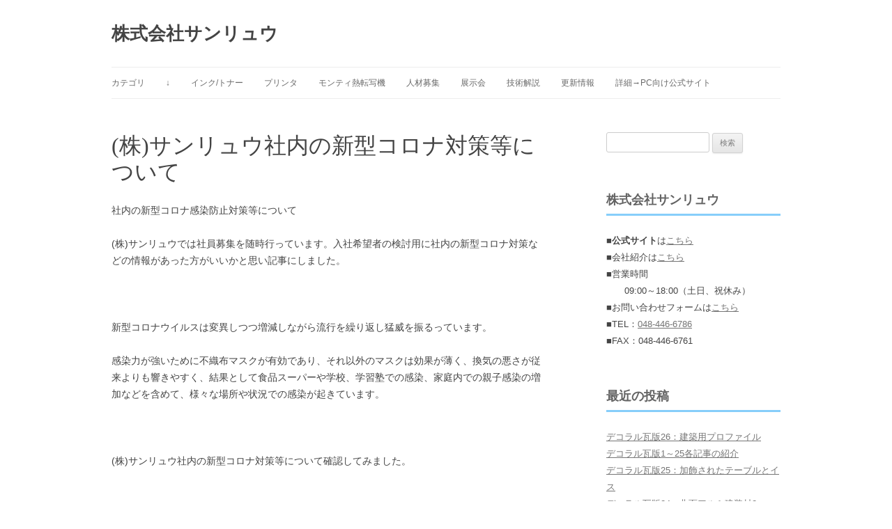

--- FILE ---
content_type: text/html; charset=UTF-8
request_url: https://sanryunews.com/2021/08/24/covid19info/
body_size: 17229
content:
<!DOCTYPE html>
<html lang="ja">
<head>
<meta charset="UTF-8" />
<meta name="viewport" content="width=device-width, initial-scale=1.0" />
<title>(株)サンリュウ社内の新型コロナ対策等について | 株式会社サンリュウ</title>
<link rel="profile" href="https://gmpg.org/xfn/11" />
<link rel="pingback" href="https://sanryunews.com/xmlrpc.php">
<meta name='robots' content='max-image-preview:large' />
<link rel='dns-prefetch' href='//stats.wp.com' />
<link rel='dns-prefetch' href='//v0.wordpress.com' />
<link rel='dns-prefetch' href='//widgets.wp.com' />
<link rel='dns-prefetch' href='//s0.wp.com' />
<link rel='dns-prefetch' href='//0.gravatar.com' />
<link rel='dns-prefetch' href='//1.gravatar.com' />
<link rel='dns-prefetch' href='//2.gravatar.com' />
<link rel='preconnect' href='//i0.wp.com' />
<link rel="alternate" type="application/rss+xml" title="株式会社サンリュウ &raquo; フィード" href="https://sanryunews.com/feed/" />
<link rel="alternate" type="application/rss+xml" title="株式会社サンリュウ &raquo; コメントフィード" href="https://sanryunews.com/comments/feed/" />
<script type="text/javascript">
/* <![CDATA[ */
window._wpemojiSettings = {"baseUrl":"https:\/\/s.w.org\/images\/core\/emoji\/15.0.3\/72x72\/","ext":".png","svgUrl":"https:\/\/s.w.org\/images\/core\/emoji\/15.0.3\/svg\/","svgExt":".svg","source":{"concatemoji":"https:\/\/sanryunews.com\/wp-includes\/js\/wp-emoji-release.min.js?ver=6.6.4"}};
/*! This file is auto-generated */
!function(i,n){var o,s,e;function c(e){try{var t={supportTests:e,timestamp:(new Date).valueOf()};sessionStorage.setItem(o,JSON.stringify(t))}catch(e){}}function p(e,t,n){e.clearRect(0,0,e.canvas.width,e.canvas.height),e.fillText(t,0,0);var t=new Uint32Array(e.getImageData(0,0,e.canvas.width,e.canvas.height).data),r=(e.clearRect(0,0,e.canvas.width,e.canvas.height),e.fillText(n,0,0),new Uint32Array(e.getImageData(0,0,e.canvas.width,e.canvas.height).data));return t.every(function(e,t){return e===r[t]})}function u(e,t,n){switch(t){case"flag":return n(e,"\ud83c\udff3\ufe0f\u200d\u26a7\ufe0f","\ud83c\udff3\ufe0f\u200b\u26a7\ufe0f")?!1:!n(e,"\ud83c\uddfa\ud83c\uddf3","\ud83c\uddfa\u200b\ud83c\uddf3")&&!n(e,"\ud83c\udff4\udb40\udc67\udb40\udc62\udb40\udc65\udb40\udc6e\udb40\udc67\udb40\udc7f","\ud83c\udff4\u200b\udb40\udc67\u200b\udb40\udc62\u200b\udb40\udc65\u200b\udb40\udc6e\u200b\udb40\udc67\u200b\udb40\udc7f");case"emoji":return!n(e,"\ud83d\udc26\u200d\u2b1b","\ud83d\udc26\u200b\u2b1b")}return!1}function f(e,t,n){var r="undefined"!=typeof WorkerGlobalScope&&self instanceof WorkerGlobalScope?new OffscreenCanvas(300,150):i.createElement("canvas"),a=r.getContext("2d",{willReadFrequently:!0}),o=(a.textBaseline="top",a.font="600 32px Arial",{});return e.forEach(function(e){o[e]=t(a,e,n)}),o}function t(e){var t=i.createElement("script");t.src=e,t.defer=!0,i.head.appendChild(t)}"undefined"!=typeof Promise&&(o="wpEmojiSettingsSupports",s=["flag","emoji"],n.supports={everything:!0,everythingExceptFlag:!0},e=new Promise(function(e){i.addEventListener("DOMContentLoaded",e,{once:!0})}),new Promise(function(t){var n=function(){try{var e=JSON.parse(sessionStorage.getItem(o));if("object"==typeof e&&"number"==typeof e.timestamp&&(new Date).valueOf()<e.timestamp+604800&&"object"==typeof e.supportTests)return e.supportTests}catch(e){}return null}();if(!n){if("undefined"!=typeof Worker&&"undefined"!=typeof OffscreenCanvas&&"undefined"!=typeof URL&&URL.createObjectURL&&"undefined"!=typeof Blob)try{var e="postMessage("+f.toString()+"("+[JSON.stringify(s),u.toString(),p.toString()].join(",")+"));",r=new Blob([e],{type:"text/javascript"}),a=new Worker(URL.createObjectURL(r),{name:"wpTestEmojiSupports"});return void(a.onmessage=function(e){c(n=e.data),a.terminate(),t(n)})}catch(e){}c(n=f(s,u,p))}t(n)}).then(function(e){for(var t in e)n.supports[t]=e[t],n.supports.everything=n.supports.everything&&n.supports[t],"flag"!==t&&(n.supports.everythingExceptFlag=n.supports.everythingExceptFlag&&n.supports[t]);n.supports.everythingExceptFlag=n.supports.everythingExceptFlag&&!n.supports.flag,n.DOMReady=!1,n.readyCallback=function(){n.DOMReady=!0}}).then(function(){return e}).then(function(){var e;n.supports.everything||(n.readyCallback(),(e=n.source||{}).concatemoji?t(e.concatemoji):e.wpemoji&&e.twemoji&&(t(e.twemoji),t(e.wpemoji)))}))}((window,document),window._wpemojiSettings);
/* ]]> */
</script>
<style id='wp-emoji-styles-inline-css' type='text/css'>

	img.wp-smiley, img.emoji {
		display: inline !important;
		border: none !important;
		box-shadow: none !important;
		height: 1em !important;
		width: 1em !important;
		margin: 0 0.07em !important;
		vertical-align: -0.1em !important;
		background: none !important;
		padding: 0 !important;
	}
</style>
<link rel='stylesheet' id='wp-block-library-css' href='https://sanryunews.com/wp-includes/css/dist/block-library/style.min.css?ver=6.6.4' type='text/css' media='all' />
<style id='wp-block-library-theme-inline-css' type='text/css'>
.wp-block-audio :where(figcaption){color:#555;font-size:13px;text-align:center}.is-dark-theme .wp-block-audio :where(figcaption){color:#ffffffa6}.wp-block-audio{margin:0 0 1em}.wp-block-code{border:1px solid #ccc;border-radius:4px;font-family:Menlo,Consolas,monaco,monospace;padding:.8em 1em}.wp-block-embed :where(figcaption){color:#555;font-size:13px;text-align:center}.is-dark-theme .wp-block-embed :where(figcaption){color:#ffffffa6}.wp-block-embed{margin:0 0 1em}.blocks-gallery-caption{color:#555;font-size:13px;text-align:center}.is-dark-theme .blocks-gallery-caption{color:#ffffffa6}:root :where(.wp-block-image figcaption){color:#555;font-size:13px;text-align:center}.is-dark-theme :root :where(.wp-block-image figcaption){color:#ffffffa6}.wp-block-image{margin:0 0 1em}.wp-block-pullquote{border-bottom:4px solid;border-top:4px solid;color:currentColor;margin-bottom:1.75em}.wp-block-pullquote cite,.wp-block-pullquote footer,.wp-block-pullquote__citation{color:currentColor;font-size:.8125em;font-style:normal;text-transform:uppercase}.wp-block-quote{border-left:.25em solid;margin:0 0 1.75em;padding-left:1em}.wp-block-quote cite,.wp-block-quote footer{color:currentColor;font-size:.8125em;font-style:normal;position:relative}.wp-block-quote.has-text-align-right{border-left:none;border-right:.25em solid;padding-left:0;padding-right:1em}.wp-block-quote.has-text-align-center{border:none;padding-left:0}.wp-block-quote.is-large,.wp-block-quote.is-style-large,.wp-block-quote.is-style-plain{border:none}.wp-block-search .wp-block-search__label{font-weight:700}.wp-block-search__button{border:1px solid #ccc;padding:.375em .625em}:where(.wp-block-group.has-background){padding:1.25em 2.375em}.wp-block-separator.has-css-opacity{opacity:.4}.wp-block-separator{border:none;border-bottom:2px solid;margin-left:auto;margin-right:auto}.wp-block-separator.has-alpha-channel-opacity{opacity:1}.wp-block-separator:not(.is-style-wide):not(.is-style-dots){width:100px}.wp-block-separator.has-background:not(.is-style-dots){border-bottom:none;height:1px}.wp-block-separator.has-background:not(.is-style-wide):not(.is-style-dots){height:2px}.wp-block-table{margin:0 0 1em}.wp-block-table td,.wp-block-table th{word-break:normal}.wp-block-table :where(figcaption){color:#555;font-size:13px;text-align:center}.is-dark-theme .wp-block-table :where(figcaption){color:#ffffffa6}.wp-block-video :where(figcaption){color:#555;font-size:13px;text-align:center}.is-dark-theme .wp-block-video :where(figcaption){color:#ffffffa6}.wp-block-video{margin:0 0 1em}:root :where(.wp-block-template-part.has-background){margin-bottom:0;margin-top:0;padding:1.25em 2.375em}
</style>
<style id='pdfemb-pdf-embedder-viewer-style-inline-css' type='text/css'>
.wp-block-pdfemb-pdf-embedder-viewer{max-width:none}

</style>
<link rel='stylesheet' id='mediaelement-css' href='https://sanryunews.com/wp-includes/js/mediaelement/mediaelementplayer-legacy.min.css?ver=4.2.17' type='text/css' media='all' />
<link rel='stylesheet' id='wp-mediaelement-css' href='https://sanryunews.com/wp-includes/js/mediaelement/wp-mediaelement.min.css?ver=6.6.4' type='text/css' media='all' />
<style id='jetpack-sharing-buttons-style-inline-css' type='text/css'>
.jetpack-sharing-buttons__services-list{display:flex;flex-direction:row;flex-wrap:wrap;gap:0;list-style-type:none;margin:5px;padding:0}.jetpack-sharing-buttons__services-list.has-small-icon-size{font-size:12px}.jetpack-sharing-buttons__services-list.has-normal-icon-size{font-size:16px}.jetpack-sharing-buttons__services-list.has-large-icon-size{font-size:24px}.jetpack-sharing-buttons__services-list.has-huge-icon-size{font-size:36px}@media print{.jetpack-sharing-buttons__services-list{display:none!important}}.editor-styles-wrapper .wp-block-jetpack-sharing-buttons{gap:0;padding-inline-start:0}ul.jetpack-sharing-buttons__services-list.has-background{padding:1.25em 2.375em}
</style>
<style id='classic-theme-styles-inline-css' type='text/css'>
/*! This file is auto-generated */
.wp-block-button__link{color:#fff;background-color:#32373c;border-radius:9999px;box-shadow:none;text-decoration:none;padding:calc(.667em + 2px) calc(1.333em + 2px);font-size:1.125em}.wp-block-file__button{background:#32373c;color:#fff;text-decoration:none}
</style>
<style id='global-styles-inline-css' type='text/css'>
:root{--wp--preset--aspect-ratio--square: 1;--wp--preset--aspect-ratio--4-3: 4/3;--wp--preset--aspect-ratio--3-4: 3/4;--wp--preset--aspect-ratio--3-2: 3/2;--wp--preset--aspect-ratio--2-3: 2/3;--wp--preset--aspect-ratio--16-9: 16/9;--wp--preset--aspect-ratio--9-16: 9/16;--wp--preset--color--black: #000000;--wp--preset--color--cyan-bluish-gray: #abb8c3;--wp--preset--color--white: #fff;--wp--preset--color--pale-pink: #f78da7;--wp--preset--color--vivid-red: #cf2e2e;--wp--preset--color--luminous-vivid-orange: #ff6900;--wp--preset--color--luminous-vivid-amber: #fcb900;--wp--preset--color--light-green-cyan: #7bdcb5;--wp--preset--color--vivid-green-cyan: #00d084;--wp--preset--color--pale-cyan-blue: #8ed1fc;--wp--preset--color--vivid-cyan-blue: #0693e3;--wp--preset--color--vivid-purple: #9b51e0;--wp--preset--color--blue: #21759b;--wp--preset--color--dark-gray: #444;--wp--preset--color--medium-gray: #9f9f9f;--wp--preset--color--light-gray: #e6e6e6;--wp--preset--gradient--vivid-cyan-blue-to-vivid-purple: linear-gradient(135deg,rgba(6,147,227,1) 0%,rgb(155,81,224) 100%);--wp--preset--gradient--light-green-cyan-to-vivid-green-cyan: linear-gradient(135deg,rgb(122,220,180) 0%,rgb(0,208,130) 100%);--wp--preset--gradient--luminous-vivid-amber-to-luminous-vivid-orange: linear-gradient(135deg,rgba(252,185,0,1) 0%,rgba(255,105,0,1) 100%);--wp--preset--gradient--luminous-vivid-orange-to-vivid-red: linear-gradient(135deg,rgba(255,105,0,1) 0%,rgb(207,46,46) 100%);--wp--preset--gradient--very-light-gray-to-cyan-bluish-gray: linear-gradient(135deg,rgb(238,238,238) 0%,rgb(169,184,195) 100%);--wp--preset--gradient--cool-to-warm-spectrum: linear-gradient(135deg,rgb(74,234,220) 0%,rgb(151,120,209) 20%,rgb(207,42,186) 40%,rgb(238,44,130) 60%,rgb(251,105,98) 80%,rgb(254,248,76) 100%);--wp--preset--gradient--blush-light-purple: linear-gradient(135deg,rgb(255,206,236) 0%,rgb(152,150,240) 100%);--wp--preset--gradient--blush-bordeaux: linear-gradient(135deg,rgb(254,205,165) 0%,rgb(254,45,45) 50%,rgb(107,0,62) 100%);--wp--preset--gradient--luminous-dusk: linear-gradient(135deg,rgb(255,203,112) 0%,rgb(199,81,192) 50%,rgb(65,88,208) 100%);--wp--preset--gradient--pale-ocean: linear-gradient(135deg,rgb(255,245,203) 0%,rgb(182,227,212) 50%,rgb(51,167,181) 100%);--wp--preset--gradient--electric-grass: linear-gradient(135deg,rgb(202,248,128) 0%,rgb(113,206,126) 100%);--wp--preset--gradient--midnight: linear-gradient(135deg,rgb(2,3,129) 0%,rgb(40,116,252) 100%);--wp--preset--font-size--small: 13px;--wp--preset--font-size--medium: 20px;--wp--preset--font-size--large: 36px;--wp--preset--font-size--x-large: 42px;--wp--preset--spacing--20: 0.44rem;--wp--preset--spacing--30: 0.67rem;--wp--preset--spacing--40: 1rem;--wp--preset--spacing--50: 1.5rem;--wp--preset--spacing--60: 2.25rem;--wp--preset--spacing--70: 3.38rem;--wp--preset--spacing--80: 5.06rem;--wp--preset--shadow--natural: 6px 6px 9px rgba(0, 0, 0, 0.2);--wp--preset--shadow--deep: 12px 12px 50px rgba(0, 0, 0, 0.4);--wp--preset--shadow--sharp: 6px 6px 0px rgba(0, 0, 0, 0.2);--wp--preset--shadow--outlined: 6px 6px 0px -3px rgba(255, 255, 255, 1), 6px 6px rgba(0, 0, 0, 1);--wp--preset--shadow--crisp: 6px 6px 0px rgba(0, 0, 0, 1);}:where(.is-layout-flex){gap: 0.5em;}:where(.is-layout-grid){gap: 0.5em;}body .is-layout-flex{display: flex;}.is-layout-flex{flex-wrap: wrap;align-items: center;}.is-layout-flex > :is(*, div){margin: 0;}body .is-layout-grid{display: grid;}.is-layout-grid > :is(*, div){margin: 0;}:where(.wp-block-columns.is-layout-flex){gap: 2em;}:where(.wp-block-columns.is-layout-grid){gap: 2em;}:where(.wp-block-post-template.is-layout-flex){gap: 1.25em;}:where(.wp-block-post-template.is-layout-grid){gap: 1.25em;}.has-black-color{color: var(--wp--preset--color--black) !important;}.has-cyan-bluish-gray-color{color: var(--wp--preset--color--cyan-bluish-gray) !important;}.has-white-color{color: var(--wp--preset--color--white) !important;}.has-pale-pink-color{color: var(--wp--preset--color--pale-pink) !important;}.has-vivid-red-color{color: var(--wp--preset--color--vivid-red) !important;}.has-luminous-vivid-orange-color{color: var(--wp--preset--color--luminous-vivid-orange) !important;}.has-luminous-vivid-amber-color{color: var(--wp--preset--color--luminous-vivid-amber) !important;}.has-light-green-cyan-color{color: var(--wp--preset--color--light-green-cyan) !important;}.has-vivid-green-cyan-color{color: var(--wp--preset--color--vivid-green-cyan) !important;}.has-pale-cyan-blue-color{color: var(--wp--preset--color--pale-cyan-blue) !important;}.has-vivid-cyan-blue-color{color: var(--wp--preset--color--vivid-cyan-blue) !important;}.has-vivid-purple-color{color: var(--wp--preset--color--vivid-purple) !important;}.has-black-background-color{background-color: var(--wp--preset--color--black) !important;}.has-cyan-bluish-gray-background-color{background-color: var(--wp--preset--color--cyan-bluish-gray) !important;}.has-white-background-color{background-color: var(--wp--preset--color--white) !important;}.has-pale-pink-background-color{background-color: var(--wp--preset--color--pale-pink) !important;}.has-vivid-red-background-color{background-color: var(--wp--preset--color--vivid-red) !important;}.has-luminous-vivid-orange-background-color{background-color: var(--wp--preset--color--luminous-vivid-orange) !important;}.has-luminous-vivid-amber-background-color{background-color: var(--wp--preset--color--luminous-vivid-amber) !important;}.has-light-green-cyan-background-color{background-color: var(--wp--preset--color--light-green-cyan) !important;}.has-vivid-green-cyan-background-color{background-color: var(--wp--preset--color--vivid-green-cyan) !important;}.has-pale-cyan-blue-background-color{background-color: var(--wp--preset--color--pale-cyan-blue) !important;}.has-vivid-cyan-blue-background-color{background-color: var(--wp--preset--color--vivid-cyan-blue) !important;}.has-vivid-purple-background-color{background-color: var(--wp--preset--color--vivid-purple) !important;}.has-black-border-color{border-color: var(--wp--preset--color--black) !important;}.has-cyan-bluish-gray-border-color{border-color: var(--wp--preset--color--cyan-bluish-gray) !important;}.has-white-border-color{border-color: var(--wp--preset--color--white) !important;}.has-pale-pink-border-color{border-color: var(--wp--preset--color--pale-pink) !important;}.has-vivid-red-border-color{border-color: var(--wp--preset--color--vivid-red) !important;}.has-luminous-vivid-orange-border-color{border-color: var(--wp--preset--color--luminous-vivid-orange) !important;}.has-luminous-vivid-amber-border-color{border-color: var(--wp--preset--color--luminous-vivid-amber) !important;}.has-light-green-cyan-border-color{border-color: var(--wp--preset--color--light-green-cyan) !important;}.has-vivid-green-cyan-border-color{border-color: var(--wp--preset--color--vivid-green-cyan) !important;}.has-pale-cyan-blue-border-color{border-color: var(--wp--preset--color--pale-cyan-blue) !important;}.has-vivid-cyan-blue-border-color{border-color: var(--wp--preset--color--vivid-cyan-blue) !important;}.has-vivid-purple-border-color{border-color: var(--wp--preset--color--vivid-purple) !important;}.has-vivid-cyan-blue-to-vivid-purple-gradient-background{background: var(--wp--preset--gradient--vivid-cyan-blue-to-vivid-purple) !important;}.has-light-green-cyan-to-vivid-green-cyan-gradient-background{background: var(--wp--preset--gradient--light-green-cyan-to-vivid-green-cyan) !important;}.has-luminous-vivid-amber-to-luminous-vivid-orange-gradient-background{background: var(--wp--preset--gradient--luminous-vivid-amber-to-luminous-vivid-orange) !important;}.has-luminous-vivid-orange-to-vivid-red-gradient-background{background: var(--wp--preset--gradient--luminous-vivid-orange-to-vivid-red) !important;}.has-very-light-gray-to-cyan-bluish-gray-gradient-background{background: var(--wp--preset--gradient--very-light-gray-to-cyan-bluish-gray) !important;}.has-cool-to-warm-spectrum-gradient-background{background: var(--wp--preset--gradient--cool-to-warm-spectrum) !important;}.has-blush-light-purple-gradient-background{background: var(--wp--preset--gradient--blush-light-purple) !important;}.has-blush-bordeaux-gradient-background{background: var(--wp--preset--gradient--blush-bordeaux) !important;}.has-luminous-dusk-gradient-background{background: var(--wp--preset--gradient--luminous-dusk) !important;}.has-pale-ocean-gradient-background{background: var(--wp--preset--gradient--pale-ocean) !important;}.has-electric-grass-gradient-background{background: var(--wp--preset--gradient--electric-grass) !important;}.has-midnight-gradient-background{background: var(--wp--preset--gradient--midnight) !important;}.has-small-font-size{font-size: var(--wp--preset--font-size--small) !important;}.has-medium-font-size{font-size: var(--wp--preset--font-size--medium) !important;}.has-large-font-size{font-size: var(--wp--preset--font-size--large) !important;}.has-x-large-font-size{font-size: var(--wp--preset--font-size--x-large) !important;}
:where(.wp-block-post-template.is-layout-flex){gap: 1.25em;}:where(.wp-block-post-template.is-layout-grid){gap: 1.25em;}
:where(.wp-block-columns.is-layout-flex){gap: 2em;}:where(.wp-block-columns.is-layout-grid){gap: 2em;}
:root :where(.wp-block-pullquote){font-size: 1.5em;line-height: 1.6;}
</style>
<link rel='stylesheet' id='contact-form-7-css' href='https://sanryunews.com/wp-content/plugins/contact-form-7/includes/css/styles.css?ver=6.0.6' type='text/css' media='all' />
<link rel='stylesheet' id='cf7msm_styles-css' href='https://sanryunews.com/wp-content/plugins/contact-form-7-multi-step-module/resources/cf7msm.css?ver=4.5' type='text/css' media='all' />
<link rel='stylesheet' id='contact-form-7-confirm-css' href='https://sanryunews.com/wp-content/plugins/contact-form-7-add-confirm/includes/css/styles.css?ver=5.1' type='text/css' media='all' />
<link rel='stylesheet' id='searchandfilter-css' href='https://sanryunews.com/wp-content/plugins/search-filter/style.css?ver=1' type='text/css' media='all' />
<link rel='stylesheet' id='twentytwelve-style-css' href='https://sanryunews.com/wp-content/themes/twentytwelve/style.css?ver=20251202' type='text/css' media='all' />
<link rel='stylesheet' id='twentytwelve-block-style-css' href='https://sanryunews.com/wp-content/themes/twentytwelve/css/blocks.css?ver=20251031' type='text/css' media='all' />
<link rel='stylesheet' id='jetpack_likes-css' href='https://sanryunews.com/wp-content/plugins/jetpack/modules/likes/style.css?ver=14.5' type='text/css' media='all' />
<link rel='stylesheet' id='fancybox-css' href='https://sanryunews.com/wp-content/plugins/easy-fancybox/fancybox/1.5.4/jquery.fancybox.min.css?ver=6.6.4' type='text/css' media='screen' />
<link rel='stylesheet' id='sharedaddy-css' href='https://sanryunews.com/wp-content/plugins/jetpack/modules/sharedaddy/sharing.css?ver=14.5' type='text/css' media='all' />
<link rel='stylesheet' id='social-logos-css' href='https://sanryunews.com/wp-content/plugins/jetpack/_inc/social-logos/social-logos.min.css?ver=14.5' type='text/css' media='all' />
<script type="text/javascript" src="https://sanryunews.com/wp-includes/js/jquery/jquery.min.js?ver=3.7.1" id="jquery-core-js"></script>
<script type="text/javascript" src="https://sanryunews.com/wp-includes/js/jquery/jquery-migrate.min.js?ver=3.4.1" id="jquery-migrate-js"></script>
<script type="text/javascript" src="https://sanryunews.com/wp-content/themes/twentytwelve/js/navigation.js?ver=20250303" id="twentytwelve-navigation-js" defer="defer" data-wp-strategy="defer"></script>
<link rel="https://api.w.org/" href="https://sanryunews.com/wp-json/" /><link rel="alternate" title="JSON" type="application/json" href="https://sanryunews.com/wp-json/wp/v2/posts/3387" /><link rel="EditURI" type="application/rsd+xml" title="RSD" href="https://sanryunews.com/xmlrpc.php?rsd" />
<meta name="generator" content="WordPress 6.6.4" />
<link rel="canonical" href="https://sanryunews.com/2021/08/24/covid19info/" />
<link rel='shortlink' href='https://wp.me/p3KNcY-SD' />
<link rel="alternate" title="oEmbed (JSON)" type="application/json+oembed" href="https://sanryunews.com/wp-json/oembed/1.0/embed?url=https%3A%2F%2Fsanryunews.com%2F2021%2F08%2F24%2Fcovid19info%2F" />
<link rel="alternate" title="oEmbed (XML)" type="text/xml+oembed" href="https://sanryunews.com/wp-json/oembed/1.0/embed?url=https%3A%2F%2Fsanryunews.com%2F2021%2F08%2F24%2Fcovid19info%2F&#038;format=xml" />
	<style>img#wpstats{display:none}</style>
			<style type="text/css" id="twentytwelve-header-css">
			.site-header h1 a,
		.site-header h2 {
			color: #444;
		}
		</style>
	<style type="text/css" id="custom-background-css">
body.custom-background { background-color: #ffffff; }
</style>
	
<!-- Jetpack Open Graph Tags -->
<meta property="og:type" content="article" />
<meta property="og:title" content="(株)サンリュウ社内の新型コロナ対策等について" />
<meta property="og:url" content="https://sanryunews.com/2021/08/24/covid19info/" />
<meta property="og:description" content="社内の新型コロナ感染防止対策等について (株)サンリュウでは社員募集を随時行っています。入社希望者の検討用に社&hellip;" />
<meta property="article:published_time" content="2021-08-24T07:59:35+00:00" />
<meta property="article:modified_time" content="2022-03-25T02:11:03+00:00" />
<meta property="og:site_name" content="株式会社サンリュウ" />
<meta property="og:image" content="https://sanryunews.com/wp-content/uploads/2021/08/IMG_4767-150x150.jpg" />
<meta property="og:image:width" content="150" />
<meta property="og:image:height" content="150" />
<meta property="og:image:alt" content="" />
<meta property="og:locale" content="ja_JP" />
<meta name="twitter:text:title" content="(株)サンリュウ社内の新型コロナ対策等について" />
<meta name="twitter:image" content="https://sanryunews.com/wp-content/uploads/2021/08/IMG_4767-150x150.jpg?w=144" />
<meta name="twitter:card" content="summary" />

<!-- End Jetpack Open Graph Tags -->
		<style type="text/css" id="wp-custom-css">
			.widget-title {font-size: 1.3rem;border-bottom: solid 3px #87CEFA;}
.entry-header .entry-title{font-family:"Droid Serif","Times New Roman",serif;  font-size:2.3rem; font-weight: 400;}
.main-navigation li{margin:0 1.857142857rem 0 0}


/* ContactForm7のテーブル化レスポンシブ調整 */
 
/*テーブルを親要素の幅いっぱいに伸ばす*/
.table-res-form {
    width: 100%;
}
/*一行ごとに上ボーダー*/
.table-res-form tr {
    border-top: 1px #DDD solid;
}
/*一番上の行だけボーダーなし*/
.table-res-form tr:first-child {
    border-top: none;
}
/*奇数行だけ背景色つける*/
.table-res-form tr:nth-child(2n+1) {
    background: #eee;
}
/*thとtd内の余白指定*/
.table-res-form th, .table-res-form td {
    padding: 1.5em;
}
/*th（項目欄）は30%幅、テキストを右寄せ*/
.table-res-form th {
    width: 30%;
    text-align: right;
}
/*「必須」部分のスタイリング*/
.table-res-form .requied {
    font-size: 0.8em;
    color: #FFF;
    display: inline-block;
    padding: 0.3em 0.3em 0.2em;
    background: red;
    border-radius: 2px;
}
 
/*ここから768px以下の指定*/
 
@media only screen and (max-width: 768px) {
    /*thとtdをブロック化して幅100％にして、縦積み*/
    .table-res-form th, .table-res-form td {
        width: 100%;
        display: block;
    }
    /*th（項目名）欄の不要な余白削除・テキスト左寄せ*/
    .table-res-form th {
        padding-bottom: 0;
        text-align: left;
    }
    /*不要な最終行の左のthを非表示にする*/
    .table-res-form .empty {
        display: none;
    }
}
 
/*ここまで768px以下の指定---終わり*/
 
/*ここから入力欄のスタイル指定*/
 
/*各入力フォームスタイリング*/
.table-res-form input[type="text"], input[type="email"], textarea {
    border: 1px #89BDDE solid;
    padding: 0.5em;
    border-radius: 5px;
    margin-bottom: 0.5em;
    width: 100%;
}
/*入力欄にフォーカスしたら変化*/
.table-res-form input[type="text"]:focus, textarea:focus {
    background: #EEFFFF;
    box-shadow: 0 0 1px 0 rgba(0, 0, 0, 0.5);
}
/*送信ボタンスタイリング*/
.table-res-form input[type="submit"] {
    border: 1px #89BDDE solid;
    padding: 0.5em 4em;
    border-radius: 5px;
    background: #4C9ED9;
    color: #fff;
    box-shadow: 0 0 1px 0 rgba(0, 0, 0, 0.5);
    font-weight: bold;
}
/*送信ボタン・マウスオーバー時スタイリング*/
.table-res-form input[type="submit"]:hover {
    background: #006599;
    box-shadow: none;
}

.wpcf7 .wpcf7-style {
  width: 90%;
  border: 1px solid #ccc;
  border-radius: 6px;
  padding: 6px 12px;
  box-shadow: 0 1px 1px rgba(0, 0, 0, 0.075) inset;
}

.wpcf7-submit {
  font-size: 17px;
  padding: 5px 20px;
  background: #f8f8f8;
  border: 1px solid #ccc;
  border-radius: 4px;
}

.wpcf7-submit:hover {
  background-color: #eee;
  cursor: pointer;
}


/* 各ベンダープレフィックスが取れた標準版！！(http://caniuse.com/#search=placeholder-shown) */
:placeholder-shown {
    color: #ccc; }

/* Google Chrome, Safari, Opera 15+, Android, iOS */
::-webkit-input-placeholder {
    color: #ccc; }

/* Firefox 18- */
:-moz-placeholder {
    color: #ccc; opacity: 1; }

/* Firefox 19+ */
::-moz-placeholder {
    color: #ccc; opacity: 1; }

/* IE 10+ */
:-ms-input-placeholder {
    color: #ccc; }


/* 取引申請書の入力幅調整 */
.wpcf7 input[name="number-captalstock"],
.wpcf7 input[name="number-employees"],
.wpcf7 input[name="number-aos-nendo1"],
.wpcf7 input[name="number-aos-yen1"],
.wpcf7 input[name="number-aos-nendo2"],
.wpcf7 input[name="number-aos-yen2"],
.wpcf7 input[name="number-aos-nendo3"],
.wpcf7 input[name="number-aos-yen3"] {
width: 45%;
}
.wpcf7 input[name="zip"],
.wpcf7 input[name="pref"],
.wpcf7 input[name="text-yaku"],
.wpcf7 input[name="tel"],
.wpcf7 input[name="fax"] {
	width: 50%;
}

.wpcf7 input[name="text-dep"] {
        width: 80%;
}

.thumbnail {
	width: 100%; /* 幅指定 */
    display:  inline-block;     /* インラインブロック要素にする */
    vertical-align:  top;       /* 要素を上揃えにする */
    margin-bottom: 10px;        /* 要素同士の隙間調整 */
padding:  20px; /* 余白指定 */
    box-sizing: border-box;     /* 崩れ防止 */
}
		</style>
		</head>

<body class="post-template-default single single-post postid-3387 single-format-standard custom-background wp-embed-responsive custom-background-white">
<div id="page" class="hfeed site">
	<a class="screen-reader-text skip-link" href="#content">コンテンツへスキップ</a>
	<header id="masthead" class="site-header">
		<hgroup>
							<h1 class="site-title"><a href="https://sanryunews.com/" rel="home" >株式会社サンリュウ</a></h1>
						</hgroup>

		<nav id="site-navigation" class="main-navigation">
			<button class="menu-toggle">メニュー</button>
			<div class="menu-menu-1-container"><ul id="menu-menu-1" class="nav-menu"><li id="menu-item-1767" class="menu-item menu-item-type-post_type menu-item-object-page menu-item-home menu-item-1767"><a href="https://sanryunews.com/">カテゴリ</a></li>
<li id="menu-item-1768" class="menu-item menu-item-type-post_type menu-item-object-page current_page_parent menu-item-1768"><a href="https://sanryunews.com/new_to_old/">↓</a></li>
<li id="menu-item-1769" class="menu-item menu-item-type-post_type menu-item-object-page menu-item-1769"><a href="https://sanryunews.com/various-inks/">インク/トナー</a></li>
<li id="menu-item-1771" class="menu-item menu-item-type-post_type menu-item-object-page menu-item-1771"><a href="https://sanryunews.com/printers/">プリンタ</a></li>
<li id="menu-item-1772" class="menu-item menu-item-type-post_type menu-item-object-page menu-item-1772"><a href="https://sanryunews.com/montiantonio/">モンティ熱転写機</a></li>
<li id="menu-item-1773" class="menu-item menu-item-type-post_type menu-item-object-page menu-item-1773"><a href="https://sanryunews.com/recruit/">人材募集</a></li>
<li id="menu-item-1775" class="menu-item menu-item-type-post_type menu-item-object-page menu-item-1775"><a href="https://sanryunews.com/exibition/">展示会</a></li>
<li id="menu-item-1777" class="menu-item menu-item-type-post_type menu-item-object-page menu-item-1777"><a href="https://sanryunews.com/tech_tips/">技術解説</a></li>
<li id="menu-item-1778" class="menu-item menu-item-type-post_type menu-item-object-page menu-item-1778"><a href="https://sanryunews.com/whatsnew/">更新情報</a></li>
<li id="menu-item-1779" class="menu-item menu-item-type-post_type menu-item-object-page menu-item-1779"><a href="https://sanryunews.com/desktop_pc/">詳細→PC向け公式サイト</a></li>
</ul></div>		</nav><!-- #site-navigation -->

			</header><!-- #masthead -->

	<div id="main" class="wrapper">

	<div id="primary" class="site-content">
		<div id="content" role="main">

			
				
	<article id="post-3387" class="post-3387 post type-post status-publish format-standard hentry category-uncategorized">
				<header class="entry-header">
			
						<h1 class="entry-title">(株)サンリュウ社内の新型コロナ対策等について</h1>
								</header><!-- .entry-header -->

				<div class="entry-content">
			<p>社内の新型コロナ感染防止対策等について</p>
<p>(株)サンリュウでは社員募集を随時行っています。入社希望者の検討用に社内の新型コロナ対策などの情報があった方がいいかと思い記事にしました。</p>
<p>&nbsp;</p>
<p>新型コロナウイルスは変異しつつ増減しながら流行を繰り返し猛威を振るっています。</p>
<p>感染力が強いために不織布マスクが有効であり、それ以外のマスクは効果が薄く、換気の悪さが従来よりも響きやすく、結果として食品スーパーや学校、学習塾での感染、家庭内での親子感染の増加などを含めて、様々な場所や状況での感染が起きています。</p>
<p>&nbsp;</p>
<p>(株)サンリュウ社内の新型コロナ対策等について確認してみました。</p>
<p>&nbsp;</p>
<p><strong>手指消毒について：</strong><br />
タイムレコーダー付近に、手指消毒用アルコールを設置しています。</p>
<p><a href="https://i0.wp.com/sanryunews.com/wp-content/uploads/2021/08/IMG_4767-scaled.jpg?ssl=1"><img data-recalc-dims="1" decoding="async" class="aligncenter size-thumbnail wp-image-3392" src="https://i0.wp.com/sanryunews.com/wp-content/uploads/2021/08/IMG_4767.jpg?resize=150%2C150&#038;ssl=1" alt="" width="150" height="150" srcset="https://i0.wp.com/sanryunews.com/wp-content/uploads/2021/08/IMG_4767-scaled.jpg?resize=150%2C150&amp;ssl=1 150w, https://i0.wp.com/sanryunews.com/wp-content/uploads/2021/08/IMG_4767-scaled.jpg?zoom=2&amp;resize=150%2C150&amp;ssl=1 300w, https://i0.wp.com/sanryunews.com/wp-content/uploads/2021/08/IMG_4767-scaled.jpg?zoom=3&amp;resize=150%2C150&amp;ssl=1 450w" sizes="(max-width: 150px) 100vw, 150px" /></a>その他、会議室や実験室など数か所に設置しています。</p>
<p><a href="https://i0.wp.com/sanryunews.com/wp-content/uploads/2021/08/IMG_4773-scaled.jpg?ssl=1"><img data-recalc-dims="1" decoding="async" class="aligncenter size-thumbnail wp-image-3391" src="https://i0.wp.com/sanryunews.com/wp-content/uploads/2021/08/IMG_4773.jpg?resize=150%2C150&#038;ssl=1" alt="" width="150" height="150" srcset="https://i0.wp.com/sanryunews.com/wp-content/uploads/2021/08/IMG_4773-scaled.jpg?resize=150%2C150&amp;ssl=1 150w, https://i0.wp.com/sanryunews.com/wp-content/uploads/2021/08/IMG_4773-scaled.jpg?zoom=2&amp;resize=150%2C150&amp;ssl=1 300w, https://i0.wp.com/sanryunews.com/wp-content/uploads/2021/08/IMG_4773-scaled.jpg?zoom=3&amp;resize=150%2C150&amp;ssl=1 450w" sizes="(max-width: 150px) 100vw, 150px" /></a> <a href="https://i0.wp.com/sanryunews.com/wp-content/uploads/2021/08/IMG_4772-scaled.jpg?ssl=1"><img data-recalc-dims="1" decoding="async" class="aligncenter size-thumbnail wp-image-3390" src="https://i0.wp.com/sanryunews.com/wp-content/uploads/2021/08/IMG_4772.jpg?resize=150%2C150&#038;ssl=1" alt="" width="150" height="150" srcset="https://i0.wp.com/sanryunews.com/wp-content/uploads/2021/08/IMG_4772-scaled.jpg?resize=150%2C150&amp;ssl=1 150w, https://i0.wp.com/sanryunews.com/wp-content/uploads/2021/08/IMG_4772-scaled.jpg?zoom=2&amp;resize=150%2C150&amp;ssl=1 300w, https://i0.wp.com/sanryunews.com/wp-content/uploads/2021/08/IMG_4772-scaled.jpg?zoom=3&amp;resize=150%2C150&amp;ssl=1 450w" sizes="(max-width: 150px) 100vw, 150px" /></a></p>
<p>&nbsp;</p>
<p><strong>マスク着用について：</strong><br />
社内では全員が常にマスク着用しています（ワクチン接種済の人も）。<br />
マスクは、不織布マスク、サージカルマスクが推奨です。KN95やKF94マスクをしてる人もいるようです。（目が粗く呼吸のし易い、ポリエステルマスクやウレタンマスク、布マスクはデルタ株の感染を十分に防げないので、非推奨です）なお、高温下や重量物の入出荷作業等の呼吸困難時や熱中症の危険がある場合は、周囲に人がいない（密でない）ことを確認し、やむを得ずマスクを外したり不織布マスク以外を装着することもありえます。</p>
<p>来客打ち合わせでの、お客様用の不織布マスクも常備しています。</p>
<p><a href="https://www.mext.go.jp/content/20210820-mxt_kouhou01-000007004_1.pdf" target="_blank" rel="noopener">小中高等学校への文科省通達（2021.8.20）</a>で不織布マスクの推奨が記載されました。このように、今後はどこの会社でも学校でも、不織布マスクの（針金部分を鼻にフィットさせ折り目を上下に広げあごまで覆うようにして）しっかりとした着用を徹底することが推奨されることになると思われます。他のマスクでは新型コロナ デルタ株の感染を防げないわけですから、誰もが早急に不織布マスクを着用する方がいいでしょう。自分が感染しないためにも、感染をこれ以上拡大させないためにも。</p>
<p>&nbsp;</p>
<p><strong>テレワークについて：</strong><br />
業務によっては自宅からのテレワークも実施しています。ただし、実験室勤務や出荷関係の業務関係者はテレワークは行っていません（物理的に難しいため）。客先に出向くセールスエンジニアや、機材の修理出張するエンジニアなどもテレワークではないです。</p>
<p>&nbsp;</p>
<p><strong>食事について：</strong><br />
昼食は各自のデスク等で黙って食べます（黙食の実施）。今はお昼に外食する人は基本的にいない、ようです。そのため、2人以上でランチ外食して会話するようなこともない、ということです。</p>
<p>&nbsp;</p>
<p><strong>換気について：</strong><br />
各部屋で随時換気を行っています。人が集まって打ち合わせをする場所にはCO2モニターを設置して換気の目安にしています（※低価格品なので本当に目安ですが）。</p>
<p><a href="https://i0.wp.com/sanryunews.com/wp-content/uploads/2021/08/IMG_4769-scaled.jpg?ssl=1"><img data-recalc-dims="1" loading="lazy" decoding="async" class="aligncenter size-thumbnail wp-image-3388" src="https://i0.wp.com/sanryunews.com/wp-content/uploads/2021/08/IMG_4769.jpg?resize=150%2C150&#038;ssl=1" alt="" width="150" height="150" srcset="https://i0.wp.com/sanryunews.com/wp-content/uploads/2021/08/IMG_4769-scaled.jpg?resize=150%2C150&amp;ssl=1 150w, https://i0.wp.com/sanryunews.com/wp-content/uploads/2021/08/IMG_4769-scaled.jpg?zoom=2&amp;resize=150%2C150&amp;ssl=1 300w, https://i0.wp.com/sanryunews.com/wp-content/uploads/2021/08/IMG_4769-scaled.jpg?zoom=3&amp;resize=150%2C150&amp;ssl=1 450w" sizes="(max-width: 150px) 100vw, 150px" /></a> <a href="https://i0.wp.com/sanryunews.com/wp-content/uploads/2021/08/IMG_4770-scaled.jpg?ssl=1"><img data-recalc-dims="1" loading="lazy" decoding="async" class="aligncenter size-thumbnail wp-image-3389" src="https://i0.wp.com/sanryunews.com/wp-content/uploads/2021/08/IMG_4770.jpg?resize=150%2C150&#038;ssl=1" alt="" width="150" height="150" srcset="https://i0.wp.com/sanryunews.com/wp-content/uploads/2021/08/IMG_4770-scaled.jpg?resize=150%2C150&amp;ssl=1 150w, https://i0.wp.com/sanryunews.com/wp-content/uploads/2021/08/IMG_4770-scaled.jpg?zoom=2&amp;resize=150%2C150&amp;ssl=1 300w, https://i0.wp.com/sanryunews.com/wp-content/uploads/2021/08/IMG_4770-scaled.jpg?zoom=3&amp;resize=150%2C150&amp;ssl=1 450w" sizes="(max-width: 150px) 100vw, 150px" /></a>打ち合わせはもちろん不織布マスクを装着して行います。マスクをしていない状態で声を出すことがないようにしています。（換気が十分でないと、ノーズフィッターを鼻の形に曲げてピッタリ付けた不織布マスクであっても感染を防ぐ効果が足りなくなることがあると聞きます）</p>
<p>&nbsp;</p>
<p><strong>ワクチン接種について：</strong><br />
新型コロナ蔓延防止のため、基本的に株式会社サンリュウでは新入社員を含めた社員全員に、新型コロナワクチンの接種を推奨しています。</p>
<p>最近(※2021.9頃記事執筆時点)、ワクチン職域接種の案内が業務に来たそうです。年齢等の関係で既に病院や大規模接種センターなどで接種済の人以外で、希望者を募り準備を進めています。小さな会社なので対象は雇用関係にある社員だけとのことです。近所の他社？を含めて人数が集まった段階で何日かに分け指定の病院に行き2021年9月～10月末ぐらいにかけ2回の接種を行うようです。</p>
<p>ワクチン2回接種し2週間以上経った後は重症化しにくくなり感染リスクも低下するものの(※2021.9頃記事執筆時点の情報)、それでも感染はありえるし感染した場合のウイルス排出量はワクチン未接種者と変わらず、感染後に長期的な後遺症（Long Covid）が起こることもあるとのことなので、当面は不織布マスク着用し、マスク無しで会話はしない、食事は無言で、換気にも注意する等が必要なようです。</p>
<p>2022年3月時点で、順次3回目のワクチン追加接種も行っています。</p>
<p>&nbsp;</p>
<p>&nbsp;</p>
<p>（担当者：高橋） 2022.3.25 更新</p>
<p>&nbsp;</p>
					</div><!-- .entry-content -->
		
		<footer class="entry-meta">
			カテゴリー: <a href="https://sanryunews.com/category/uncategorized/" rel="category tag">Uncategorized</a> | 投稿日: <a href="https://sanryunews.com/2021/08/24/covid19info/" title="4:59 pm" rel="bookmark"><time class="entry-date" datetime="2021-08-24T16:59:35+09:00">2021/08/24</time></a> | <span class="by-author">投稿者: <span class="author vcard"><a class="url fn n" href="https://sanryunews.com/sanryu/sanryu-co-ltd/" title="sanryu co ltd の投稿をすべて表示" rel="author">sanryu co ltd</a></span></span>								</footer><!-- .entry-meta -->
	</article><!-- #post -->

				<nav class="nav-single">
					<h3 class="assistive-text">投稿ナビゲーション</h3>
					<span class="nav-previous"><a href="https://sanryunews.com/2021/08/18/montiantonio_heattransfer/" rel="prev"><span class="meta-nav">&larr;</span> 昇華転写でお困りのことはありませんか？  Monti Antonio社との歩み</a></span>
					<span class="nav-next"><a href="https://sanryunews.com/2021/10/17/mask_sb-dark/" rel="next">【トナー転写紙SB-DARK】マスクに転写してみた <span class="meta-nav">&rarr;</span></a></span>
				</nav><!-- .nav-single -->

				
<div id="comments" class="comments-area">

	
	
	
</div><!-- #comments .comments-area -->

			
		</div><!-- #content -->
	</div><!-- #primary -->


			<div id="secondary" class="widget-area" role="complementary">
			<aside id="search-2" class="widget widget_search"><form role="search" method="get" id="searchform" class="searchform" action="https://sanryunews.com/">
				<div>
					<label class="screen-reader-text" for="s">検索:</label>
					<input type="text" value="" name="s" id="s" />
					<input type="submit" id="searchsubmit" value="検索" />
				</div>
			</form></aside><aside id="custom_html-2" class="widget_text widget widget_custom_html"><h3 class="widget-title">株式会社サンリュウ</h3><div class="textwidget custom-html-widget"><font size="-1">■<b>公式サイト</b>は<a href="https://www.sanryu.com/" target="_blank" rel="noopener">こちら</a><br>
■会社紹介は<a href="https://sanryunews.com/companyprofile/">こちら</a><br>
■営業時間<br>
　　09:00～18:00（土日、祝休み）<br>
■お問い合わせフォームは<a href="https://sanryunews.com/2014/12/19/query3/">こちら</a><br>
■TEL：<a href="tel:0484466786">048-446-6786</a><br>
■FAX：048-446-6761</font></div></aside>
		<aside id="recent-posts-2" class="widget widget_recent_entries">
		<h3 class="widget-title">最近の投稿</h3>
		<ul>
											<li>
					<a href="https://sanryunews.com/2025/12/13/decoralnews26/">デコラル瓦版26：建築用プロファイル</a>
									</li>
											<li>
					<a href="https://sanryunews.com/2025/11/12/1to25/">デコラル瓦版1～25各記事の紹介</a>
									</li>
											<li>
					<a href="https://sanryunews.com/2025/10/17/decoralnews25/">デコラル瓦版25：加飾されたテーブルとイス</a>
									</li>
											<li>
					<a href="https://sanryunews.com/2025/08/19/decoralnews24/">デコラル瓦版24：曲面アルミ建装材2</a>
									</li>
											<li>
					<a href="https://sanryunews.com/2025/05/20/decoralnews23/">デコラル瓦版23：HVAC通風口カバー</a>
									</li>
											<li>
					<a href="https://sanryunews.com/2025/05/15/decoralnews22/">デコラル瓦版22：大きく曲がるフレーム</a>
									</li>
											<li>
					<a href="https://sanryunews.com/2025/05/03/decoralnews21/">デコラル瓦版21：木目調曲面アルミ材</a>
									</li>
											<li>
					<a href="https://sanryunews.com/2025/03/11/duraluxe_news7/">デュラ瓦版7：小学校に設置</a>
									</li>
											<li>
					<a href="https://sanryunews.com/2025/02/10/end-of-rip-v15_16-support-20250331/">RIP V15/V16サポート終了のお知らせ</a>
									</li>
											<li>
					<a href="https://sanryunews.com/2025/01/29/duraluxebillboardinjapan2/">デュラ瓦版6：国内でのDuraluxe看板</a>
									</li>
					</ul>

		</aside><aside id="categories-2" class="widget widget_categories"><h3 class="widget-title">カテゴリー</h3>
			<ul>
					<li class="cat-item cat-item-2"><a href="https://sanryunews.com/category/3d/">3D_transfer</a>
</li>
	<li class="cat-item cat-item-10"><a href="https://sanryunews.com/category/ceramictoner/">CeramicToner</a>
</li>
	<li class="cat-item cat-item-4"><a href="https://sanryunews.com/category/copy_transfer/">Copy_Transfer</a>
</li>
	<li class="cat-item cat-item-36"><a href="https://sanryunews.com/category/cutting_machine/">Cutting_Machine</a>
</li>
	<li class="cat-item cat-item-21"><a href="https://sanryunews.com/category/outdoormaterial/decoralsystem/">DecoralSystem</a>
</li>
	<li class="cat-item cat-item-42"><a href="https://sanryunews.com/category/outdoormaterial/decoralsystem/decoralnewsletter/">Decoral瓦版</a>
</li>
	<li class="cat-item cat-item-23"><a href="https://sanryunews.com/category/drier/">Drier</a>
</li>
	<li class="cat-item cat-item-35"><a href="https://sanryunews.com/category/outdoormaterial/duraluxe/">Duraluxe</a>
</li>
	<li class="cat-item cat-item-41"><a href="https://sanryunews.com/category/outdoormaterial/duraluxe/duraluxenewsletter/">Duraluxe瓦版</a>
</li>
	<li class="cat-item cat-item-24"><a href="https://sanryunews.com/category/ergosoft%e7%a4%berip/">ErgoSoft社RIP</a>
</li>
	<li class="cat-item cat-item-29"><a href="https://sanryunews.com/category/exhibition/">Exhibition</a>
</li>
	<li class="cat-item cat-item-44"><a href="https://sanryunews.com/category/foodprinters/">foodprinters（可食インク）</a>
</li>
	<li class="cat-item cat-item-11"><a href="https://sanryunews.com/category/glassink/">GlassInk</a>
</li>
	<li class="cat-item cat-item-19"><a href="https://sanryunews.com/category/heatpress/">HeatPress</a>
</li>
	<li class="cat-item cat-item-8"><a href="https://sanryunews.com/category/largeformatprinters/">LargeFormatPrinters</a>
</li>
	<li class="cat-item cat-item-12"><a href="https://sanryunews.com/category/magnetsheet/">MagnetSheet</a>
</li>
	<li class="cat-item cat-item-30"><a href="https://sanryunews.com/category/market_development/">Market_Development</a>
</li>
	<li class="cat-item cat-item-32"><a href="https://sanryunews.com/category/pigment_transfer/">Pigment_Transfer</a>
</li>
	<li class="cat-item cat-item-9"><a href="https://sanryunews.com/category/printer/">Printer</a>
</li>
	<li class="cat-item cat-item-7"><a href="https://sanryunews.com/category/recruit/">Recruit</a>
</li>
	<li class="cat-item cat-item-18"><a href="https://sanryunews.com/category/siliconeink/">SiliconeInk</a>
</li>
	<li class="cat-item cat-item-22"><a href="https://sanryunews.com/category/simplisystem/">SimpliSystem_HeatlessTransfer</a>
</li>
	<li class="cat-item cat-item-15"><a href="https://sanryunews.com/category/sublimation/">Sublimation</a>
</li>
	<li class="cat-item cat-item-17"><a href="https://sanryunews.com/category/techtips/">TechTips</a>
</li>
	<li class="cat-item cat-item-31"><a href="https://sanryunews.com/category/toner_transfer/">Toner_Transfer</a>
</li>
	<li class="cat-item cat-item-3"><a href="https://sanryunews.com/category/tshirt/">Tshirt</a>
</li>
	<li class="cat-item cat-item-1"><a href="https://sanryunews.com/category/uncategorized/">Uncategorized</a>
</li>
	<li class="cat-item cat-item-20"><a href="https://sanryunews.com/category/uv_printer/">UV_Printer</a>
</li>
	<li class="cat-item cat-item-34"><a href="https://sanryunews.com/category/outdoormaterial/">耐久出力素材</a>
</li>
			</ul>

			</aside><aside id="archives-2" class="widget widget_archive"><h3 class="widget-title">アーカイブ</h3>
			<ul>
					<li><a href='https://sanryunews.com/2025/12/'>2025年12月</a></li>
	<li><a href='https://sanryunews.com/2025/11/'>2025年11月</a></li>
	<li><a href='https://sanryunews.com/2025/10/'>2025年10月</a></li>
	<li><a href='https://sanryunews.com/2025/08/'>2025年8月</a></li>
	<li><a href='https://sanryunews.com/2025/05/'>2025年5月</a></li>
	<li><a href='https://sanryunews.com/2025/03/'>2025年3月</a></li>
	<li><a href='https://sanryunews.com/2025/02/'>2025年2月</a></li>
	<li><a href='https://sanryunews.com/2025/01/'>2025年1月</a></li>
	<li><a href='https://sanryunews.com/2024/10/'>2024年10月</a></li>
	<li><a href='https://sanryunews.com/2024/09/'>2024年9月</a></li>
	<li><a href='https://sanryunews.com/2024/07/'>2024年7月</a></li>
	<li><a href='https://sanryunews.com/2024/05/'>2024年5月</a></li>
	<li><a href='https://sanryunews.com/2024/04/'>2024年4月</a></li>
	<li><a href='https://sanryunews.com/2024/02/'>2024年2月</a></li>
	<li><a href='https://sanryunews.com/2024/01/'>2024年1月</a></li>
	<li><a href='https://sanryunews.com/2023/12/'>2023年12月</a></li>
	<li><a href='https://sanryunews.com/2023/10/'>2023年10月</a></li>
	<li><a href='https://sanryunews.com/2023/09/'>2023年9月</a></li>
	<li><a href='https://sanryunews.com/2023/07/'>2023年7月</a></li>
	<li><a href='https://sanryunews.com/2023/06/'>2023年6月</a></li>
	<li><a href='https://sanryunews.com/2023/05/'>2023年5月</a></li>
	<li><a href='https://sanryunews.com/2023/04/'>2023年4月</a></li>
	<li><a href='https://sanryunews.com/2023/01/'>2023年1月</a></li>
	<li><a href='https://sanryunews.com/2022/12/'>2022年12月</a></li>
	<li><a href='https://sanryunews.com/2022/09/'>2022年9月</a></li>
	<li><a href='https://sanryunews.com/2022/07/'>2022年7月</a></li>
	<li><a href='https://sanryunews.com/2022/06/'>2022年6月</a></li>
	<li><a href='https://sanryunews.com/2022/03/'>2022年3月</a></li>
	<li><a href='https://sanryunews.com/2021/11/'>2021年11月</a></li>
	<li><a href='https://sanryunews.com/2021/10/'>2021年10月</a></li>
	<li><a href='https://sanryunews.com/2021/08/'>2021年8月</a></li>
	<li><a href='https://sanryunews.com/2021/07/'>2021年7月</a></li>
	<li><a href='https://sanryunews.com/2021/03/'>2021年3月</a></li>
	<li><a href='https://sanryunews.com/2021/02/'>2021年2月</a></li>
	<li><a href='https://sanryunews.com/2021/01/'>2021年1月</a></li>
	<li><a href='https://sanryunews.com/2020/12/'>2020年12月</a></li>
	<li><a href='https://sanryunews.com/2020/11/'>2020年11月</a></li>
	<li><a href='https://sanryunews.com/2020/10/'>2020年10月</a></li>
	<li><a href='https://sanryunews.com/2020/08/'>2020年8月</a></li>
	<li><a href='https://sanryunews.com/2020/07/'>2020年7月</a></li>
	<li><a href='https://sanryunews.com/2020/06/'>2020年6月</a></li>
	<li><a href='https://sanryunews.com/2020/05/'>2020年5月</a></li>
	<li><a href='https://sanryunews.com/2020/04/'>2020年4月</a></li>
	<li><a href='https://sanryunews.com/2020/03/'>2020年3月</a></li>
	<li><a href='https://sanryunews.com/2020/02/'>2020年2月</a></li>
	<li><a href='https://sanryunews.com/2020/01/'>2020年1月</a></li>
	<li><a href='https://sanryunews.com/2019/11/'>2019年11月</a></li>
	<li><a href='https://sanryunews.com/2019/10/'>2019年10月</a></li>
	<li><a href='https://sanryunews.com/2019/09/'>2019年9月</a></li>
	<li><a href='https://sanryunews.com/2019/08/'>2019年8月</a></li>
	<li><a href='https://sanryunews.com/2019/07/'>2019年7月</a></li>
	<li><a href='https://sanryunews.com/2019/06/'>2019年6月</a></li>
	<li><a href='https://sanryunews.com/2019/05/'>2019年5月</a></li>
	<li><a href='https://sanryunews.com/2019/04/'>2019年4月</a></li>
	<li><a href='https://sanryunews.com/2019/03/'>2019年3月</a></li>
	<li><a href='https://sanryunews.com/2019/02/'>2019年2月</a></li>
	<li><a href='https://sanryunews.com/2018/08/'>2018年8月</a></li>
	<li><a href='https://sanryunews.com/2018/07/'>2018年7月</a></li>
	<li><a href='https://sanryunews.com/2018/03/'>2018年3月</a></li>
	<li><a href='https://sanryunews.com/2018/02/'>2018年2月</a></li>
	<li><a href='https://sanryunews.com/2018/01/'>2018年1月</a></li>
	<li><a href='https://sanryunews.com/2017/10/'>2017年10月</a></li>
	<li><a href='https://sanryunews.com/2017/05/'>2017年5月</a></li>
	<li><a href='https://sanryunews.com/2016/10/'>2016年10月</a></li>
	<li><a href='https://sanryunews.com/2016/07/'>2016年7月</a></li>
	<li><a href='https://sanryunews.com/2016/06/'>2016年6月</a></li>
	<li><a href='https://sanryunews.com/2015/10/'>2015年10月</a></li>
	<li><a href='https://sanryunews.com/2015/09/'>2015年9月</a></li>
	<li><a href='https://sanryunews.com/2015/08/'>2015年8月</a></li>
	<li><a href='https://sanryunews.com/2015/06/'>2015年6月</a></li>
	<li><a href='https://sanryunews.com/2015/05/'>2015年5月</a></li>
	<li><a href='https://sanryunews.com/2014/12/'>2014年12月</a></li>
	<li><a href='https://sanryunews.com/2014/11/'>2014年11月</a></li>
	<li><a href='https://sanryunews.com/2014/10/'>2014年10月</a></li>
	<li><a href='https://sanryunews.com/2014/07/'>2014年7月</a></li>
	<li><a href='https://sanryunews.com/2014/06/'>2014年6月</a></li>
	<li><a href='https://sanryunews.com/2014/05/'>2014年5月</a></li>
	<li><a href='https://sanryunews.com/2014/02/'>2014年2月</a></li>
	<li><a href='https://sanryunews.com/2014/01/'>2014年1月</a></li>
	<li><a href='https://sanryunews.com/2013/12/'>2013年12月</a></li>
	<li><a href='https://sanryunews.com/2013/11/'>2013年11月</a></li>
	<li><a href='https://sanryunews.com/2013/10/'>2013年10月</a></li>
	<li><a href='https://sanryunews.com/2013/09/'>2013年9月</a></li>
	<li><a href='https://sanryunews.com/2013/08/'>2013年8月</a></li>
	<li><a href='https://sanryunews.com/2013/07/'>2013年7月</a></li>
			</ul>

			</aside><aside id="meta-2" class="widget widget_meta"><h3 class="widget-title">メタ情報</h3>
		<ul>
						<li><a href="https://sanryunews.com/wp-login.php">ログイン</a></li>
			<li><a href="https://sanryunews.com/feed/">投稿フィード</a></li>
			<li><a href="https://sanryunews.com/comments/feed/">コメントフィード</a></li>

			<li><a href="https://ja.wordpress.org/">WordPress.org</a></li>
		</ul>

		</aside>		</div><!-- #secondary -->
		</div><!-- #main .wrapper -->
	<footer id="colophon" role="contentinfo">
		<div class="site-info">
									<a href="https://ja.wordpress.org/" class="imprint" title="セマンティックなパブリッシングツール">
				Proudly powered by WordPress			</a>
		</div><!-- .site-info -->
	</footer><!-- #colophon -->
</div><!-- #page -->

<script type="text/javascript" src="https://sanryunews.com/wp-includes/js/dist/hooks.min.js?ver=2810c76e705dd1a53b18" id="wp-hooks-js"></script>
<script type="text/javascript" src="https://sanryunews.com/wp-includes/js/dist/i18n.min.js?ver=5e580eb46a90c2b997e6" id="wp-i18n-js"></script>
<script type="text/javascript" id="wp-i18n-js-after">
/* <![CDATA[ */
wp.i18n.setLocaleData( { 'text direction\u0004ltr': [ 'ltr' ] } );
/* ]]> */
</script>
<script type="text/javascript" src="https://sanryunews.com/wp-content/plugins/contact-form-7/includes/swv/js/index.js?ver=6.0.6" id="swv-js"></script>
<script type="text/javascript" id="contact-form-7-js-translations">
/* <![CDATA[ */
( function( domain, translations ) {
	var localeData = translations.locale_data[ domain ] || translations.locale_data.messages;
	localeData[""].domain = domain;
	wp.i18n.setLocaleData( localeData, domain );
} )( "contact-form-7", {"translation-revision-date":"2025-04-11 06:42:50+0000","generator":"GlotPress\/4.0.1","domain":"messages","locale_data":{"messages":{"":{"domain":"messages","plural-forms":"nplurals=1; plural=0;","lang":"ja_JP"},"This contact form is placed in the wrong place.":["\u3053\u306e\u30b3\u30f3\u30bf\u30af\u30c8\u30d5\u30a9\u30fc\u30e0\u306f\u9593\u9055\u3063\u305f\u4f4d\u7f6e\u306b\u7f6e\u304b\u308c\u3066\u3044\u307e\u3059\u3002"],"Error:":["\u30a8\u30e9\u30fc:"]}},"comment":{"reference":"includes\/js\/index.js"}} );
/* ]]> */
</script>
<script type="text/javascript" id="contact-form-7-js-before">
/* <![CDATA[ */
var wpcf7 = {
    "api": {
        "root": "https:\/\/sanryunews.com\/wp-json\/",
        "namespace": "contact-form-7\/v1"
    }
};
/* ]]> */
</script>
<script type="text/javascript" src="https://sanryunews.com/wp-content/plugins/contact-form-7/includes/js/index.js?ver=6.0.6" id="contact-form-7-js"></script>
<script type="text/javascript" id="cf7msm-js-extra">
/* <![CDATA[ */
var cf7msm_posted_data = [];
/* ]]> */
</script>
<script type="text/javascript" src="https://sanryunews.com/wp-content/plugins/contact-form-7-multi-step-module/resources/cf7msm.min.js?ver=4.5" id="cf7msm-js"></script>
<script type="text/javascript" src="https://sanryunews.com/wp-includes/js/jquery/jquery.form.min.js?ver=4.3.0" id="jquery-form-js"></script>
<script type="text/javascript" src="https://sanryunews.com/wp-content/plugins/contact-form-7-add-confirm/includes/js/scripts.js?ver=5.1" id="contact-form-7-confirm-js"></script>
<script type="text/javascript" src="https://sanryunews.com/wp-content/plugins/easy-fancybox/vendor/purify.min.js?ver=6.6.4" id="fancybox-purify-js"></script>
<script type="text/javascript" id="jquery-fancybox-js-extra">
/* <![CDATA[ */
var efb_i18n = {"close":"Close","next":"Next","prev":"Previous","startSlideshow":"Start slideshow","toggleSize":"Toggle size"};
/* ]]> */
</script>
<script type="text/javascript" src="https://sanryunews.com/wp-content/plugins/easy-fancybox/fancybox/1.5.4/jquery.fancybox.min.js?ver=6.6.4" id="jquery-fancybox-js"></script>
<script type="text/javascript" id="jquery-fancybox-js-after">
/* <![CDATA[ */
var fb_timeout, fb_opts={'autoScale':true,'showCloseButton':true,'margin':20,'pixelRatio':'false','centerOnScroll':true,'enableEscapeButton':true,'overlayShow':true,'hideOnOverlayClick':true,'minVpHeight':320,'disableCoreLightbox':'true','enableBlockControls':'true','fancybox_openBlockControls':'true' };
if(typeof easy_fancybox_handler==='undefined'){
var easy_fancybox_handler=function(){
jQuery([".nolightbox","a.wp-block-fileesc_html__button","a.pin-it-button","a[href*='pinterest.com\/pin\/create']","a[href*='facebook.com\/share']","a[href*='twitter.com\/share']"].join(',')).addClass('nofancybox');
jQuery('a.fancybox-close').on('click',function(e){e.preventDefault();jQuery.fancybox.close()});
/* IMG */
						var unlinkedImageBlocks=jQuery(".wp-block-image > img:not(.nofancybox,figure.nofancybox>img)");
						unlinkedImageBlocks.wrap(function() {
							var href = jQuery( this ).attr( "src" );
							return "<a href='" + href + "'></a>";
						});
var fb_IMG_select=jQuery('a[href*=".jpg" i]:not(.nofancybox,li.nofancybox>a,figure.nofancybox>a),area[href*=".jpg" i]:not(.nofancybox),a[href*=".jpeg" i]:not(.nofancybox,li.nofancybox>a,figure.nofancybox>a),area[href*=".jpeg" i]:not(.nofancybox),a[href*=".png" i]:not(.nofancybox,li.nofancybox>a,figure.nofancybox>a),area[href*=".png" i]:not(.nofancybox),a[href*=".webp" i]:not(.nofancybox,li.nofancybox>a,figure.nofancybox>a),area[href*=".webp" i]:not(.nofancybox)');
fb_IMG_select.addClass('fancybox image');
var fb_IMG_sections=jQuery('.gallery,.wp-block-gallery,.tiled-gallery,.wp-block-jetpack-tiled-gallery,.ngg-galleryoverview,.ngg-imagebrowser,.nextgen_pro_blog_gallery,.nextgen_pro_film,.nextgen_pro_horizontal_filmstrip,.ngg-pro-masonry-wrapper,.ngg-pro-mosaic-container,.nextgen_pro_sidescroll,.nextgen_pro_slideshow,.nextgen_pro_thumbnail_grid,.tiled-gallery');
fb_IMG_sections.each(function(){jQuery(this).find(fb_IMG_select).attr('rel','gallery-'+fb_IMG_sections.index(this));});
jQuery('a.fancybox,area.fancybox,.fancybox>a').each(function(){jQuery(this).fancybox(jQuery.extend(true,{},fb_opts,{'transition':'elastic','transitionIn':'elastic','easingIn':'linear','transitionOut':'elastic','easingOut':'linear','opacity':false,'hideOnContentClick':false,'titleShow':true,'titlePosition':'over','titleFromAlt':true,'showNavArrows':true,'enableKeyboardNav':true,'cyclic':false,'mouseWheel':'true'}))});
/* PDF */
jQuery('a[href*=".pdf" i],area[href*=".pdf" i]').not('.nofancybox,li.nofancybox>a').addClass('fancybox-pdf');
jQuery('a.fancybox-pdf,area.fancybox-pdf,.fancybox-pdf>a').each(function(){jQuery(this).fancybox(jQuery.extend(true,{},fb_opts,{'type':'iframe','onStart':function(a,i,o){o.type='pdf';},'width':'90%','height':'90%','padding':10,'titleShow':false,'titlePosition':'float','titleFromAlt':true,'autoDimensions':false,'scrolling':'no'}))});
/* YouTube */
jQuery('a[href*="youtu.be/" i],area[href*="youtu.be/" i],a[href*="youtube.com/" i],area[href*="youtube.com/" i]' ).filter(function(){return this.href.match(/\/(?:youtu\.be|watch\?|embed\/)/);}).not('.nofancybox,li.nofancybox>a').addClass('fancybox-youtube');
jQuery('a.fancybox-youtube,area.fancybox-youtube,.fancybox-youtube>a').each(function(){jQuery(this).fancybox(jQuery.extend(true,{},fb_opts,{'type':'iframe','width':640,'height':360,'keepRatio':1,'aspectRatio':1,'titleShow':false,'titlePosition':'float','titleFromAlt':true,'onStart':function(a,i,o){var splitOn=a[i].href.indexOf("?");var urlParms=(splitOn>-1)?a[i].href.substring(splitOn):"";o.allowfullscreen=(urlParms.indexOf("fs=0")>-1)?false:true;o.href=a[i].href.replace(/https?:\/\/(?:www\.)?youtu(?:\.be\/([^\?]+)\??|be\.com\/watch\?(.*(?=v=))v=([^&]+))(.*)/gi,"https://www.youtube.com/embed/$1$3?$2$4&autoplay=1");}}))});
};};
jQuery(easy_fancybox_handler);jQuery(document).on('post-load',easy_fancybox_handler);
/* ]]> */
</script>
<script type="text/javascript" src="https://sanryunews.com/wp-content/plugins/easy-fancybox/vendor/jquery.easing.min.js?ver=1.4.1" id="jquery-easing-js"></script>
<script type="text/javascript" src="https://sanryunews.com/wp-content/plugins/easy-fancybox/vendor/jquery.mousewheel.min.js?ver=3.1.13" id="jquery-mousewheel-js"></script>
<script type="text/javascript" id="jetpack-stats-js-before">
/* <![CDATA[ */
_stq = window._stq || [];
_stq.push([ "view", JSON.parse("{\"v\":\"ext\",\"blog\":\"55481256\",\"post\":\"3387\",\"tz\":\"9\",\"srv\":\"sanryunews.com\",\"j\":\"1:14.5\"}") ]);
_stq.push([ "clickTrackerInit", "55481256", "3387" ]);
/* ]]> */
</script>
<script type="text/javascript" src="https://stats.wp.com/e-202606.js" id="jetpack-stats-js" defer="defer" data-wp-strategy="defer"></script>
</body>
</html>
